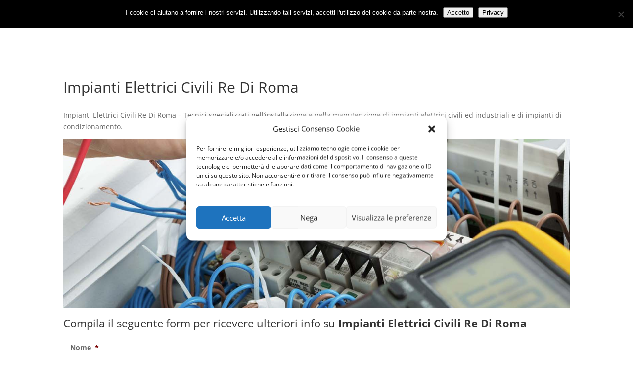

--- FILE ---
content_type: text/html; charset=utf-8
request_url: https://www.google.com/recaptcha/api2/anchor?ar=1&k=6LcfacYUAAAAAKXX2F459OxWP2_ur9jjbatjWi4I&co=aHR0cHM6Ly93d3cuaW1waWFudGllbGV0dHJpY2ktcm9tYS5pdDo0NDM.&hl=it&v=9TiwnJFHeuIw_s0wSd3fiKfN&theme=light&size=normal&anchor-ms=20000&execute-ms=30000&cb=ywsqgmb6c7bv
body_size: 49156
content:
<!DOCTYPE HTML><html dir="ltr" lang="it"><head><meta http-equiv="Content-Type" content="text/html; charset=UTF-8">
<meta http-equiv="X-UA-Compatible" content="IE=edge">
<title>reCAPTCHA</title>
<style type="text/css">
/* cyrillic-ext */
@font-face {
  font-family: 'Roboto';
  font-style: normal;
  font-weight: 400;
  font-stretch: 100%;
  src: url(//fonts.gstatic.com/s/roboto/v48/KFO7CnqEu92Fr1ME7kSn66aGLdTylUAMa3GUBHMdazTgWw.woff2) format('woff2');
  unicode-range: U+0460-052F, U+1C80-1C8A, U+20B4, U+2DE0-2DFF, U+A640-A69F, U+FE2E-FE2F;
}
/* cyrillic */
@font-face {
  font-family: 'Roboto';
  font-style: normal;
  font-weight: 400;
  font-stretch: 100%;
  src: url(//fonts.gstatic.com/s/roboto/v48/KFO7CnqEu92Fr1ME7kSn66aGLdTylUAMa3iUBHMdazTgWw.woff2) format('woff2');
  unicode-range: U+0301, U+0400-045F, U+0490-0491, U+04B0-04B1, U+2116;
}
/* greek-ext */
@font-face {
  font-family: 'Roboto';
  font-style: normal;
  font-weight: 400;
  font-stretch: 100%;
  src: url(//fonts.gstatic.com/s/roboto/v48/KFO7CnqEu92Fr1ME7kSn66aGLdTylUAMa3CUBHMdazTgWw.woff2) format('woff2');
  unicode-range: U+1F00-1FFF;
}
/* greek */
@font-face {
  font-family: 'Roboto';
  font-style: normal;
  font-weight: 400;
  font-stretch: 100%;
  src: url(//fonts.gstatic.com/s/roboto/v48/KFO7CnqEu92Fr1ME7kSn66aGLdTylUAMa3-UBHMdazTgWw.woff2) format('woff2');
  unicode-range: U+0370-0377, U+037A-037F, U+0384-038A, U+038C, U+038E-03A1, U+03A3-03FF;
}
/* math */
@font-face {
  font-family: 'Roboto';
  font-style: normal;
  font-weight: 400;
  font-stretch: 100%;
  src: url(//fonts.gstatic.com/s/roboto/v48/KFO7CnqEu92Fr1ME7kSn66aGLdTylUAMawCUBHMdazTgWw.woff2) format('woff2');
  unicode-range: U+0302-0303, U+0305, U+0307-0308, U+0310, U+0312, U+0315, U+031A, U+0326-0327, U+032C, U+032F-0330, U+0332-0333, U+0338, U+033A, U+0346, U+034D, U+0391-03A1, U+03A3-03A9, U+03B1-03C9, U+03D1, U+03D5-03D6, U+03F0-03F1, U+03F4-03F5, U+2016-2017, U+2034-2038, U+203C, U+2040, U+2043, U+2047, U+2050, U+2057, U+205F, U+2070-2071, U+2074-208E, U+2090-209C, U+20D0-20DC, U+20E1, U+20E5-20EF, U+2100-2112, U+2114-2115, U+2117-2121, U+2123-214F, U+2190, U+2192, U+2194-21AE, U+21B0-21E5, U+21F1-21F2, U+21F4-2211, U+2213-2214, U+2216-22FF, U+2308-230B, U+2310, U+2319, U+231C-2321, U+2336-237A, U+237C, U+2395, U+239B-23B7, U+23D0, U+23DC-23E1, U+2474-2475, U+25AF, U+25B3, U+25B7, U+25BD, U+25C1, U+25CA, U+25CC, U+25FB, U+266D-266F, U+27C0-27FF, U+2900-2AFF, U+2B0E-2B11, U+2B30-2B4C, U+2BFE, U+3030, U+FF5B, U+FF5D, U+1D400-1D7FF, U+1EE00-1EEFF;
}
/* symbols */
@font-face {
  font-family: 'Roboto';
  font-style: normal;
  font-weight: 400;
  font-stretch: 100%;
  src: url(//fonts.gstatic.com/s/roboto/v48/KFO7CnqEu92Fr1ME7kSn66aGLdTylUAMaxKUBHMdazTgWw.woff2) format('woff2');
  unicode-range: U+0001-000C, U+000E-001F, U+007F-009F, U+20DD-20E0, U+20E2-20E4, U+2150-218F, U+2190, U+2192, U+2194-2199, U+21AF, U+21E6-21F0, U+21F3, U+2218-2219, U+2299, U+22C4-22C6, U+2300-243F, U+2440-244A, U+2460-24FF, U+25A0-27BF, U+2800-28FF, U+2921-2922, U+2981, U+29BF, U+29EB, U+2B00-2BFF, U+4DC0-4DFF, U+FFF9-FFFB, U+10140-1018E, U+10190-1019C, U+101A0, U+101D0-101FD, U+102E0-102FB, U+10E60-10E7E, U+1D2C0-1D2D3, U+1D2E0-1D37F, U+1F000-1F0FF, U+1F100-1F1AD, U+1F1E6-1F1FF, U+1F30D-1F30F, U+1F315, U+1F31C, U+1F31E, U+1F320-1F32C, U+1F336, U+1F378, U+1F37D, U+1F382, U+1F393-1F39F, U+1F3A7-1F3A8, U+1F3AC-1F3AF, U+1F3C2, U+1F3C4-1F3C6, U+1F3CA-1F3CE, U+1F3D4-1F3E0, U+1F3ED, U+1F3F1-1F3F3, U+1F3F5-1F3F7, U+1F408, U+1F415, U+1F41F, U+1F426, U+1F43F, U+1F441-1F442, U+1F444, U+1F446-1F449, U+1F44C-1F44E, U+1F453, U+1F46A, U+1F47D, U+1F4A3, U+1F4B0, U+1F4B3, U+1F4B9, U+1F4BB, U+1F4BF, U+1F4C8-1F4CB, U+1F4D6, U+1F4DA, U+1F4DF, U+1F4E3-1F4E6, U+1F4EA-1F4ED, U+1F4F7, U+1F4F9-1F4FB, U+1F4FD-1F4FE, U+1F503, U+1F507-1F50B, U+1F50D, U+1F512-1F513, U+1F53E-1F54A, U+1F54F-1F5FA, U+1F610, U+1F650-1F67F, U+1F687, U+1F68D, U+1F691, U+1F694, U+1F698, U+1F6AD, U+1F6B2, U+1F6B9-1F6BA, U+1F6BC, U+1F6C6-1F6CF, U+1F6D3-1F6D7, U+1F6E0-1F6EA, U+1F6F0-1F6F3, U+1F6F7-1F6FC, U+1F700-1F7FF, U+1F800-1F80B, U+1F810-1F847, U+1F850-1F859, U+1F860-1F887, U+1F890-1F8AD, U+1F8B0-1F8BB, U+1F8C0-1F8C1, U+1F900-1F90B, U+1F93B, U+1F946, U+1F984, U+1F996, U+1F9E9, U+1FA00-1FA6F, U+1FA70-1FA7C, U+1FA80-1FA89, U+1FA8F-1FAC6, U+1FACE-1FADC, U+1FADF-1FAE9, U+1FAF0-1FAF8, U+1FB00-1FBFF;
}
/* vietnamese */
@font-face {
  font-family: 'Roboto';
  font-style: normal;
  font-weight: 400;
  font-stretch: 100%;
  src: url(//fonts.gstatic.com/s/roboto/v48/KFO7CnqEu92Fr1ME7kSn66aGLdTylUAMa3OUBHMdazTgWw.woff2) format('woff2');
  unicode-range: U+0102-0103, U+0110-0111, U+0128-0129, U+0168-0169, U+01A0-01A1, U+01AF-01B0, U+0300-0301, U+0303-0304, U+0308-0309, U+0323, U+0329, U+1EA0-1EF9, U+20AB;
}
/* latin-ext */
@font-face {
  font-family: 'Roboto';
  font-style: normal;
  font-weight: 400;
  font-stretch: 100%;
  src: url(//fonts.gstatic.com/s/roboto/v48/KFO7CnqEu92Fr1ME7kSn66aGLdTylUAMa3KUBHMdazTgWw.woff2) format('woff2');
  unicode-range: U+0100-02BA, U+02BD-02C5, U+02C7-02CC, U+02CE-02D7, U+02DD-02FF, U+0304, U+0308, U+0329, U+1D00-1DBF, U+1E00-1E9F, U+1EF2-1EFF, U+2020, U+20A0-20AB, U+20AD-20C0, U+2113, U+2C60-2C7F, U+A720-A7FF;
}
/* latin */
@font-face {
  font-family: 'Roboto';
  font-style: normal;
  font-weight: 400;
  font-stretch: 100%;
  src: url(//fonts.gstatic.com/s/roboto/v48/KFO7CnqEu92Fr1ME7kSn66aGLdTylUAMa3yUBHMdazQ.woff2) format('woff2');
  unicode-range: U+0000-00FF, U+0131, U+0152-0153, U+02BB-02BC, U+02C6, U+02DA, U+02DC, U+0304, U+0308, U+0329, U+2000-206F, U+20AC, U+2122, U+2191, U+2193, U+2212, U+2215, U+FEFF, U+FFFD;
}
/* cyrillic-ext */
@font-face {
  font-family: 'Roboto';
  font-style: normal;
  font-weight: 500;
  font-stretch: 100%;
  src: url(//fonts.gstatic.com/s/roboto/v48/KFO7CnqEu92Fr1ME7kSn66aGLdTylUAMa3GUBHMdazTgWw.woff2) format('woff2');
  unicode-range: U+0460-052F, U+1C80-1C8A, U+20B4, U+2DE0-2DFF, U+A640-A69F, U+FE2E-FE2F;
}
/* cyrillic */
@font-face {
  font-family: 'Roboto';
  font-style: normal;
  font-weight: 500;
  font-stretch: 100%;
  src: url(//fonts.gstatic.com/s/roboto/v48/KFO7CnqEu92Fr1ME7kSn66aGLdTylUAMa3iUBHMdazTgWw.woff2) format('woff2');
  unicode-range: U+0301, U+0400-045F, U+0490-0491, U+04B0-04B1, U+2116;
}
/* greek-ext */
@font-face {
  font-family: 'Roboto';
  font-style: normal;
  font-weight: 500;
  font-stretch: 100%;
  src: url(//fonts.gstatic.com/s/roboto/v48/KFO7CnqEu92Fr1ME7kSn66aGLdTylUAMa3CUBHMdazTgWw.woff2) format('woff2');
  unicode-range: U+1F00-1FFF;
}
/* greek */
@font-face {
  font-family: 'Roboto';
  font-style: normal;
  font-weight: 500;
  font-stretch: 100%;
  src: url(//fonts.gstatic.com/s/roboto/v48/KFO7CnqEu92Fr1ME7kSn66aGLdTylUAMa3-UBHMdazTgWw.woff2) format('woff2');
  unicode-range: U+0370-0377, U+037A-037F, U+0384-038A, U+038C, U+038E-03A1, U+03A3-03FF;
}
/* math */
@font-face {
  font-family: 'Roboto';
  font-style: normal;
  font-weight: 500;
  font-stretch: 100%;
  src: url(//fonts.gstatic.com/s/roboto/v48/KFO7CnqEu92Fr1ME7kSn66aGLdTylUAMawCUBHMdazTgWw.woff2) format('woff2');
  unicode-range: U+0302-0303, U+0305, U+0307-0308, U+0310, U+0312, U+0315, U+031A, U+0326-0327, U+032C, U+032F-0330, U+0332-0333, U+0338, U+033A, U+0346, U+034D, U+0391-03A1, U+03A3-03A9, U+03B1-03C9, U+03D1, U+03D5-03D6, U+03F0-03F1, U+03F4-03F5, U+2016-2017, U+2034-2038, U+203C, U+2040, U+2043, U+2047, U+2050, U+2057, U+205F, U+2070-2071, U+2074-208E, U+2090-209C, U+20D0-20DC, U+20E1, U+20E5-20EF, U+2100-2112, U+2114-2115, U+2117-2121, U+2123-214F, U+2190, U+2192, U+2194-21AE, U+21B0-21E5, U+21F1-21F2, U+21F4-2211, U+2213-2214, U+2216-22FF, U+2308-230B, U+2310, U+2319, U+231C-2321, U+2336-237A, U+237C, U+2395, U+239B-23B7, U+23D0, U+23DC-23E1, U+2474-2475, U+25AF, U+25B3, U+25B7, U+25BD, U+25C1, U+25CA, U+25CC, U+25FB, U+266D-266F, U+27C0-27FF, U+2900-2AFF, U+2B0E-2B11, U+2B30-2B4C, U+2BFE, U+3030, U+FF5B, U+FF5D, U+1D400-1D7FF, U+1EE00-1EEFF;
}
/* symbols */
@font-face {
  font-family: 'Roboto';
  font-style: normal;
  font-weight: 500;
  font-stretch: 100%;
  src: url(//fonts.gstatic.com/s/roboto/v48/KFO7CnqEu92Fr1ME7kSn66aGLdTylUAMaxKUBHMdazTgWw.woff2) format('woff2');
  unicode-range: U+0001-000C, U+000E-001F, U+007F-009F, U+20DD-20E0, U+20E2-20E4, U+2150-218F, U+2190, U+2192, U+2194-2199, U+21AF, U+21E6-21F0, U+21F3, U+2218-2219, U+2299, U+22C4-22C6, U+2300-243F, U+2440-244A, U+2460-24FF, U+25A0-27BF, U+2800-28FF, U+2921-2922, U+2981, U+29BF, U+29EB, U+2B00-2BFF, U+4DC0-4DFF, U+FFF9-FFFB, U+10140-1018E, U+10190-1019C, U+101A0, U+101D0-101FD, U+102E0-102FB, U+10E60-10E7E, U+1D2C0-1D2D3, U+1D2E0-1D37F, U+1F000-1F0FF, U+1F100-1F1AD, U+1F1E6-1F1FF, U+1F30D-1F30F, U+1F315, U+1F31C, U+1F31E, U+1F320-1F32C, U+1F336, U+1F378, U+1F37D, U+1F382, U+1F393-1F39F, U+1F3A7-1F3A8, U+1F3AC-1F3AF, U+1F3C2, U+1F3C4-1F3C6, U+1F3CA-1F3CE, U+1F3D4-1F3E0, U+1F3ED, U+1F3F1-1F3F3, U+1F3F5-1F3F7, U+1F408, U+1F415, U+1F41F, U+1F426, U+1F43F, U+1F441-1F442, U+1F444, U+1F446-1F449, U+1F44C-1F44E, U+1F453, U+1F46A, U+1F47D, U+1F4A3, U+1F4B0, U+1F4B3, U+1F4B9, U+1F4BB, U+1F4BF, U+1F4C8-1F4CB, U+1F4D6, U+1F4DA, U+1F4DF, U+1F4E3-1F4E6, U+1F4EA-1F4ED, U+1F4F7, U+1F4F9-1F4FB, U+1F4FD-1F4FE, U+1F503, U+1F507-1F50B, U+1F50D, U+1F512-1F513, U+1F53E-1F54A, U+1F54F-1F5FA, U+1F610, U+1F650-1F67F, U+1F687, U+1F68D, U+1F691, U+1F694, U+1F698, U+1F6AD, U+1F6B2, U+1F6B9-1F6BA, U+1F6BC, U+1F6C6-1F6CF, U+1F6D3-1F6D7, U+1F6E0-1F6EA, U+1F6F0-1F6F3, U+1F6F7-1F6FC, U+1F700-1F7FF, U+1F800-1F80B, U+1F810-1F847, U+1F850-1F859, U+1F860-1F887, U+1F890-1F8AD, U+1F8B0-1F8BB, U+1F8C0-1F8C1, U+1F900-1F90B, U+1F93B, U+1F946, U+1F984, U+1F996, U+1F9E9, U+1FA00-1FA6F, U+1FA70-1FA7C, U+1FA80-1FA89, U+1FA8F-1FAC6, U+1FACE-1FADC, U+1FADF-1FAE9, U+1FAF0-1FAF8, U+1FB00-1FBFF;
}
/* vietnamese */
@font-face {
  font-family: 'Roboto';
  font-style: normal;
  font-weight: 500;
  font-stretch: 100%;
  src: url(//fonts.gstatic.com/s/roboto/v48/KFO7CnqEu92Fr1ME7kSn66aGLdTylUAMa3OUBHMdazTgWw.woff2) format('woff2');
  unicode-range: U+0102-0103, U+0110-0111, U+0128-0129, U+0168-0169, U+01A0-01A1, U+01AF-01B0, U+0300-0301, U+0303-0304, U+0308-0309, U+0323, U+0329, U+1EA0-1EF9, U+20AB;
}
/* latin-ext */
@font-face {
  font-family: 'Roboto';
  font-style: normal;
  font-weight: 500;
  font-stretch: 100%;
  src: url(//fonts.gstatic.com/s/roboto/v48/KFO7CnqEu92Fr1ME7kSn66aGLdTylUAMa3KUBHMdazTgWw.woff2) format('woff2');
  unicode-range: U+0100-02BA, U+02BD-02C5, U+02C7-02CC, U+02CE-02D7, U+02DD-02FF, U+0304, U+0308, U+0329, U+1D00-1DBF, U+1E00-1E9F, U+1EF2-1EFF, U+2020, U+20A0-20AB, U+20AD-20C0, U+2113, U+2C60-2C7F, U+A720-A7FF;
}
/* latin */
@font-face {
  font-family: 'Roboto';
  font-style: normal;
  font-weight: 500;
  font-stretch: 100%;
  src: url(//fonts.gstatic.com/s/roboto/v48/KFO7CnqEu92Fr1ME7kSn66aGLdTylUAMa3yUBHMdazQ.woff2) format('woff2');
  unicode-range: U+0000-00FF, U+0131, U+0152-0153, U+02BB-02BC, U+02C6, U+02DA, U+02DC, U+0304, U+0308, U+0329, U+2000-206F, U+20AC, U+2122, U+2191, U+2193, U+2212, U+2215, U+FEFF, U+FFFD;
}
/* cyrillic-ext */
@font-face {
  font-family: 'Roboto';
  font-style: normal;
  font-weight: 900;
  font-stretch: 100%;
  src: url(//fonts.gstatic.com/s/roboto/v48/KFO7CnqEu92Fr1ME7kSn66aGLdTylUAMa3GUBHMdazTgWw.woff2) format('woff2');
  unicode-range: U+0460-052F, U+1C80-1C8A, U+20B4, U+2DE0-2DFF, U+A640-A69F, U+FE2E-FE2F;
}
/* cyrillic */
@font-face {
  font-family: 'Roboto';
  font-style: normal;
  font-weight: 900;
  font-stretch: 100%;
  src: url(//fonts.gstatic.com/s/roboto/v48/KFO7CnqEu92Fr1ME7kSn66aGLdTylUAMa3iUBHMdazTgWw.woff2) format('woff2');
  unicode-range: U+0301, U+0400-045F, U+0490-0491, U+04B0-04B1, U+2116;
}
/* greek-ext */
@font-face {
  font-family: 'Roboto';
  font-style: normal;
  font-weight: 900;
  font-stretch: 100%;
  src: url(//fonts.gstatic.com/s/roboto/v48/KFO7CnqEu92Fr1ME7kSn66aGLdTylUAMa3CUBHMdazTgWw.woff2) format('woff2');
  unicode-range: U+1F00-1FFF;
}
/* greek */
@font-face {
  font-family: 'Roboto';
  font-style: normal;
  font-weight: 900;
  font-stretch: 100%;
  src: url(//fonts.gstatic.com/s/roboto/v48/KFO7CnqEu92Fr1ME7kSn66aGLdTylUAMa3-UBHMdazTgWw.woff2) format('woff2');
  unicode-range: U+0370-0377, U+037A-037F, U+0384-038A, U+038C, U+038E-03A1, U+03A3-03FF;
}
/* math */
@font-face {
  font-family: 'Roboto';
  font-style: normal;
  font-weight: 900;
  font-stretch: 100%;
  src: url(//fonts.gstatic.com/s/roboto/v48/KFO7CnqEu92Fr1ME7kSn66aGLdTylUAMawCUBHMdazTgWw.woff2) format('woff2');
  unicode-range: U+0302-0303, U+0305, U+0307-0308, U+0310, U+0312, U+0315, U+031A, U+0326-0327, U+032C, U+032F-0330, U+0332-0333, U+0338, U+033A, U+0346, U+034D, U+0391-03A1, U+03A3-03A9, U+03B1-03C9, U+03D1, U+03D5-03D6, U+03F0-03F1, U+03F4-03F5, U+2016-2017, U+2034-2038, U+203C, U+2040, U+2043, U+2047, U+2050, U+2057, U+205F, U+2070-2071, U+2074-208E, U+2090-209C, U+20D0-20DC, U+20E1, U+20E5-20EF, U+2100-2112, U+2114-2115, U+2117-2121, U+2123-214F, U+2190, U+2192, U+2194-21AE, U+21B0-21E5, U+21F1-21F2, U+21F4-2211, U+2213-2214, U+2216-22FF, U+2308-230B, U+2310, U+2319, U+231C-2321, U+2336-237A, U+237C, U+2395, U+239B-23B7, U+23D0, U+23DC-23E1, U+2474-2475, U+25AF, U+25B3, U+25B7, U+25BD, U+25C1, U+25CA, U+25CC, U+25FB, U+266D-266F, U+27C0-27FF, U+2900-2AFF, U+2B0E-2B11, U+2B30-2B4C, U+2BFE, U+3030, U+FF5B, U+FF5D, U+1D400-1D7FF, U+1EE00-1EEFF;
}
/* symbols */
@font-face {
  font-family: 'Roboto';
  font-style: normal;
  font-weight: 900;
  font-stretch: 100%;
  src: url(//fonts.gstatic.com/s/roboto/v48/KFO7CnqEu92Fr1ME7kSn66aGLdTylUAMaxKUBHMdazTgWw.woff2) format('woff2');
  unicode-range: U+0001-000C, U+000E-001F, U+007F-009F, U+20DD-20E0, U+20E2-20E4, U+2150-218F, U+2190, U+2192, U+2194-2199, U+21AF, U+21E6-21F0, U+21F3, U+2218-2219, U+2299, U+22C4-22C6, U+2300-243F, U+2440-244A, U+2460-24FF, U+25A0-27BF, U+2800-28FF, U+2921-2922, U+2981, U+29BF, U+29EB, U+2B00-2BFF, U+4DC0-4DFF, U+FFF9-FFFB, U+10140-1018E, U+10190-1019C, U+101A0, U+101D0-101FD, U+102E0-102FB, U+10E60-10E7E, U+1D2C0-1D2D3, U+1D2E0-1D37F, U+1F000-1F0FF, U+1F100-1F1AD, U+1F1E6-1F1FF, U+1F30D-1F30F, U+1F315, U+1F31C, U+1F31E, U+1F320-1F32C, U+1F336, U+1F378, U+1F37D, U+1F382, U+1F393-1F39F, U+1F3A7-1F3A8, U+1F3AC-1F3AF, U+1F3C2, U+1F3C4-1F3C6, U+1F3CA-1F3CE, U+1F3D4-1F3E0, U+1F3ED, U+1F3F1-1F3F3, U+1F3F5-1F3F7, U+1F408, U+1F415, U+1F41F, U+1F426, U+1F43F, U+1F441-1F442, U+1F444, U+1F446-1F449, U+1F44C-1F44E, U+1F453, U+1F46A, U+1F47D, U+1F4A3, U+1F4B0, U+1F4B3, U+1F4B9, U+1F4BB, U+1F4BF, U+1F4C8-1F4CB, U+1F4D6, U+1F4DA, U+1F4DF, U+1F4E3-1F4E6, U+1F4EA-1F4ED, U+1F4F7, U+1F4F9-1F4FB, U+1F4FD-1F4FE, U+1F503, U+1F507-1F50B, U+1F50D, U+1F512-1F513, U+1F53E-1F54A, U+1F54F-1F5FA, U+1F610, U+1F650-1F67F, U+1F687, U+1F68D, U+1F691, U+1F694, U+1F698, U+1F6AD, U+1F6B2, U+1F6B9-1F6BA, U+1F6BC, U+1F6C6-1F6CF, U+1F6D3-1F6D7, U+1F6E0-1F6EA, U+1F6F0-1F6F3, U+1F6F7-1F6FC, U+1F700-1F7FF, U+1F800-1F80B, U+1F810-1F847, U+1F850-1F859, U+1F860-1F887, U+1F890-1F8AD, U+1F8B0-1F8BB, U+1F8C0-1F8C1, U+1F900-1F90B, U+1F93B, U+1F946, U+1F984, U+1F996, U+1F9E9, U+1FA00-1FA6F, U+1FA70-1FA7C, U+1FA80-1FA89, U+1FA8F-1FAC6, U+1FACE-1FADC, U+1FADF-1FAE9, U+1FAF0-1FAF8, U+1FB00-1FBFF;
}
/* vietnamese */
@font-face {
  font-family: 'Roboto';
  font-style: normal;
  font-weight: 900;
  font-stretch: 100%;
  src: url(//fonts.gstatic.com/s/roboto/v48/KFO7CnqEu92Fr1ME7kSn66aGLdTylUAMa3OUBHMdazTgWw.woff2) format('woff2');
  unicode-range: U+0102-0103, U+0110-0111, U+0128-0129, U+0168-0169, U+01A0-01A1, U+01AF-01B0, U+0300-0301, U+0303-0304, U+0308-0309, U+0323, U+0329, U+1EA0-1EF9, U+20AB;
}
/* latin-ext */
@font-face {
  font-family: 'Roboto';
  font-style: normal;
  font-weight: 900;
  font-stretch: 100%;
  src: url(//fonts.gstatic.com/s/roboto/v48/KFO7CnqEu92Fr1ME7kSn66aGLdTylUAMa3KUBHMdazTgWw.woff2) format('woff2');
  unicode-range: U+0100-02BA, U+02BD-02C5, U+02C7-02CC, U+02CE-02D7, U+02DD-02FF, U+0304, U+0308, U+0329, U+1D00-1DBF, U+1E00-1E9F, U+1EF2-1EFF, U+2020, U+20A0-20AB, U+20AD-20C0, U+2113, U+2C60-2C7F, U+A720-A7FF;
}
/* latin */
@font-face {
  font-family: 'Roboto';
  font-style: normal;
  font-weight: 900;
  font-stretch: 100%;
  src: url(//fonts.gstatic.com/s/roboto/v48/KFO7CnqEu92Fr1ME7kSn66aGLdTylUAMa3yUBHMdazQ.woff2) format('woff2');
  unicode-range: U+0000-00FF, U+0131, U+0152-0153, U+02BB-02BC, U+02C6, U+02DA, U+02DC, U+0304, U+0308, U+0329, U+2000-206F, U+20AC, U+2122, U+2191, U+2193, U+2212, U+2215, U+FEFF, U+FFFD;
}

</style>
<link rel="stylesheet" type="text/css" href="https://www.gstatic.com/recaptcha/releases/9TiwnJFHeuIw_s0wSd3fiKfN/styles__ltr.css">
<script nonce="OFR32CoVGDEm0FyTZr9YLQ" type="text/javascript">window['__recaptcha_api'] = 'https://www.google.com/recaptcha/api2/';</script>
<script type="text/javascript" src="https://www.gstatic.com/recaptcha/releases/9TiwnJFHeuIw_s0wSd3fiKfN/recaptcha__it.js" nonce="OFR32CoVGDEm0FyTZr9YLQ">
      
    </script></head>
<body><div id="rc-anchor-alert" class="rc-anchor-alert"></div>
<input type="hidden" id="recaptcha-token" value="[base64]">
<script type="text/javascript" nonce="OFR32CoVGDEm0FyTZr9YLQ">
      recaptcha.anchor.Main.init("[\x22ainput\x22,[\x22bgdata\x22,\x22\x22,\[base64]/[base64]/[base64]/KE4oMTI0LHYsdi5HKSxMWihsLHYpKTpOKDEyNCx2LGwpLFYpLHYpLFQpKSxGKDE3MSx2KX0scjc9ZnVuY3Rpb24obCl7cmV0dXJuIGx9LEM9ZnVuY3Rpb24obCxWLHYpe04odixsLFYpLFZbYWtdPTI3OTZ9LG49ZnVuY3Rpb24obCxWKXtWLlg9KChWLlg/[base64]/[base64]/[base64]/[base64]/[base64]/[base64]/[base64]/[base64]/[base64]/[base64]/[base64]\\u003d\x22,\[base64]\\u003d\x22,\x22w4zCisOgbMOlHQPDr2xwwo/CssKZc2RWw6bCsnYHw7DCkkbDp8KdwroJKcKEwqBYT8OjLAnDowNewoVAw7M/wrHCgjjDgsKtKGTDryrDiSPDsjfCjHlgwqI1ZlbCv2zCm0QRJsKvw7nDqMKPMznDukRBw4DDicOpwo52LXzDh8KQWsKABcO8wrNrESrCqcKjXw7DusKlCm9fQsOJw6HCmhvCqcKNw43ClALCngQOw5/[base64]/CkA9rw7bCt8O9LcKhw5/CucOZw5YQVDkNOMOLQsOaAhMDwrUyE8OkwqXDoQ86DRPCh8KowotrKsK0RU3DtcKaMXxqwrxOw5bDkETCt1dQBi3CicK+JcKLwrEYZDVuBQ4rW8K0w6ldOMOFPcK0fyJKw5TDhcKbwqYhGnrCvi3CscK1OA5/XsK+HAvCn3XCl11oQRknw67Cp8KCwq3Cg3PDgsORwpImLMK/w73Cmk3CsMKPYcKlw6sGFsKXwpvDo17DmgzCisK8wpbCuwXDosKSQ8O4w6fCrlUoFsKUwrF/YsO/[base64]/[base64]/CvT/CiMO+wr3CjcKlw43Ck1XChMOnwqDDqMOnwoPCt8ODNcKiJWsPHSDCjsO3w63CojlkcRJ5MsOpBD8RwprDtBnDsMO3wqfDjMONw5TDvjjDoyouw57CpTDCmWAJw4HCmcKhU8K/woHDssOCw6kLwq5Yw7nCjGIKw6FYw6x7UMKqwpnDgcOJMsKVwrrCpQTCmsKJwr7CoMKUXlnCrcONw58Ew4Jmw54bw4I9w5HCtk3CucKuw4DDm8KDw6/Dp8OZw4tHw7rDkAPDukACwrPDhA/CmMOoKT1bdCXDlkfChF5VHVdpwpPCgsKtwo3DmMKdDsOgKiAKw7Raw5Fmw4zDn8K+woVrN8O1RVQ6BMOVw5Qdw4g8biF+w5kKVsKPw7UtwpLCvsKAw4gzwqrDgsOpfsO8MMKGdMKQw4zDsMOJwogLXyQ1XXQ1OcK2w6LCpsKLwqTCqMOJw6V2wq1IOUk7Xx/CvgJJw6MCE8ORwq/ChXrDo8OEdRHCo8KCwp3CssOTBsO/w6vDicOfwq3CgnLCokoNwqvCrMO7woA7w48Yw5PCusKDwqRrAsKLGsOOa8KGw5HDj3cMblECw4nCp2oPwqXDtsOHw7BUBMONwoR4w6fCnMKawqARwr4pPilcKMKOw7YRwo9kaknDv8KsCyAaw5Q4BVLCpcOxw5h9IMKHworDh10PwqVaw5/[base64]/dsKkw6RZW8OBw4/[base64]/[base64]/w6d7UsKVwp3DpcOhFsOvbsKdwozCvlUMw5lpw5fDgMKvJsOLFk/CvMO3wrpnw4jDt8Ocw7LDq343w5PDmsOSw50BwpDCtGhqwpBACcOlwrTDrcKwHSTDl8OFwqFMX8O5U8OtwrnDrk7DvAobwqPDqVRDw513McKGwoknOcKbQMO+KXRFw79uZMOtXMKFJMKjRcK1QMOVejFFwqVcwrrCqMOiwpPCr8OpKcO9VcKDYMKWwp/DhysPP8OAFMK5P8KewqcJw7DDhlnCiwFNwrVKQ0nDtUZgUnzCvcKkw5EjwrQmJ8OJS8KFw6HCgMKSNkDCt8OueMOeAzISB8KUYiJwRMOFwrMowobDty7DqEDDuQE3blkSXcOSwpjDg8KMP3/DusKjF8OhO8OHwqPDoS4hTAR+wpHCmMOUwp8YwrfDiULCvVXDn3U5w7PCs0vDnUfDmE81wpYkfmkDw7PDqgvDvsOrw5DCkHbDjsKQBsO1AMKUw7IdO08yw75xwpgXZzLCo1vCo1/DrDHCmGrCgsKmMMOYw7kDwrzDsB3Dr8KSwrNTwo/[base64]/w7TCt3BRwrM9WTJYAcKSDGrDgwV8X3LDssKRwoPDlsKMdjnDksKEw5ERJcKXw5LDvcO/w7nChcKcWMOXwolcw4E5wpvCssO1wqbDgMOPw7DDssKOwrTDgkMkFEHDk8OwQsK+FFNCwqRHwpXCl8K8w63Dj2jCvMKewrLDlx8RIEwPdUnCv0PDhsO1w4J7w5c+I8KSwofCu8Omw4s+w51zw4AGwoImwqF6KcK6H8KvCcO3DsKvw5U/T8OqVMOpw77CknfCisKKFk7Cp8Kzw5JJwrQ6AxNqUjXDpGhDwo/CicOdemUDwqLCsgbCqSozWMKrUVBuODoBacKhdVJXG8OVM8OGAELDh8KPYkPDkMO1wrYXYkfCl8Kswq3DlQvDuD7DsVh0wqTDvsKyEcOsYcKOR0TDpMOfaMOzwonCvzrDum1IwrDDrcKiw6/[base64]/C8KRcMKBS8O8woTCvcO4w64FPsKhwqh5BRfDiCoVYGbCoABLfcOcRMOiIXMmw5hAwpDDn8OeWsOUw5XDksOTQcOwcMOueMKKwrbDk07DsRgEXTwjwonCgcOrK8K4wo/[base64]/Du8KMc8K9LiV5NE0kwpcHw7lxw4BywqrCukXCosKWw4MvwrlhI8OYNQbDrTRSwrLCp8OBwp3Ckg3CrFUHe8KBfcKMPcOaZ8KFXmrCjhIjOjY+Yl/[base64]/CpiRTwqdKDcKPdMKCwpPCiVcqXD/DkULCpXExw4EKw6TDkAtCaUN1aMKLwpBow519wqA8wqTDuzPCmSfCrsKswo3DjjUwbsKYwrHDkBAgbcOHw4fDkMKUw7nDhjrCtWpSCMK4O8KXGcOWw4LCisK9Ug9Qw77DkcOpfGNwa8KbLgPCm0owwplCZ1lHXMOPUh7DlmXCj8K1LcOHXlXCk3Y9esOtXMKtwo/Cg3JoIsOXwpDCscKMw4HDvAN/w4d4DsO2w5EgPmfDoTlTA2FNw6dRwowHacKJLTFaMMK/[base64]/CpnbCo8OpCTQIw5LCtcONwoPCuBNYw6xrwpXDsjzCiDs2wqvCicOvLMK+HsKFw5RwCcKdwp85wr3CosOsTjAZZ8OaDcK9w6XDo1cUw7luwrzCnVXDomg2X8Khw7RiwooCLgXDicKkQxnCplBLO8KzMCXDjETCmUPDigV0MsOfNsKHw7XCpcKSw6LDn8KgAsKrwrTCjV/DuzvDizdVwoxmw5JBwrVvBcKow7DDiMKeGcK5w7jCnybDq8O1dsO7wrHDv8OAw5rCv8OHw4Zcwop3w709WHfDgFfDm1Yte8KXU8KaQ8KYw6nDhi46w7NxTirClD5aw5lGPg/DhsKGwobCucKfwpbDhFNCw6PCucOqBsOMw5pZw6o0LsOnw5Z2ZcKuwozDvnjCkMKVw5/ClC41PsKZwqtOImvDlcKQCRzDj8OsH0Z9XnnDk1vCsxdsw7oaKsKMWcKFwqTCpMKsXxbDosOLwpbCm8KlwoJwwqIHQsKUw4nCg8KNw7DChVHDpsKMeCBXdS7DvsOZwrp/IhQ6w7rDih5dGsK1wqkOHcKsfGjDojfCgWXCgRI8OW3DksOWwrYXH8KmEy3DvMK7E3ZYwo/DuMKCwrTDgWLDhFRJw4ErKMKYFsOVCRMLwp7DqSnDn8OYDkjDt2kdwqfDk8O9wqwEF8K/R1jCs8OpT2bCtDRsRcOee8KtwoTDg8OAPcOfDcKWFHZ0w6HDicOLwr3DpMKZDCjDvMKkw5F/IcKZw5rDlsKow4Z0NBbDiMK+FRMjfVDDhcKFw7bCpMKyXG4AdcOzN8OgwrEmwrM/UHHDq8OtwpEvwpDCqTrDkW/DmMOSf8K0ZjUHLMOmw5hlwrzDlh/DhcOLQcKAQjHDksO/ZcKQw7F7fh5BURhoHcKQTF7CsMKUWMKswr7CqcK3TMO/w5BcwqTCuMK5w4ohwo0DB8OQOQR3w418R8Ktw4IJwp4dwpTDpMKEwrHCvAHClMK+ZcKYNFFVf0JVZsOFXMO/[base64]/DjlLCvHdYwrc/XMKoT8OuwqNGflUDasOzwr5ZJsK9KDjCni/[base64]/TBbDhRDDvEd8wpvCljF0wrPDusOpcsKPXMOvanrDr1TCpsK+D8KRwoMsw4/DrcKZw5XDjhkdR8O8UXPDnHzCswbDmWHCu1V6wq8dIcOuw4rDh8Kww7lDZnXDpFsdFQXDuMOkfMOEYypBw5cMZMOnd8OUwpvCkcOoKwrDj8K7woHDuwFJwoTCjMOCOMOpVsONPj/DsMO9ccO9UAobw5YLwrbCm8OIKMOAJ8OgwrjCoDzCnE4Kw6LDvCnDkjt4wrbCpg8Cw5p2XG8/w6cEw6t7K23DvS/CnMKNw63Do2XCmsOgE8ONGVBNScKMM8O0wr7DqHDCp8OIPMKkHWDCncO/wq3CtMK1ADnCksOgPMK9wrpewqTDlcOawpvCicOqZxjCpGXCv8KGw7M3wobCncOrHGkMAl1KwrbCv24eLiLCqARzwonDgcKmw7MXJ8O4w612wp5VwrEjawPDk8Kiwo5xX8KzwqEUHsKCwqJpwrjCoAJAZsKfwr/CuMKOw5VAwqHCu0fDm3ccVz04X3vDoMKOw6Z4d1o3w7rDksKYw4fDsEfChcKmAjc/wq/DvzgEMsKJwp7DosOuXsO+G8OjwobDqlJcPnTDihjDncKNwrjDjgXCicOFJ3/CsMKqw55gf3zCnU/DhwzDpjTCgy0xw6PDsVRZSBcgU8KXYkYbU3nCvMKdZHs2RsOdNMONwrwew4oUUcK9SFoYwo/CqcKPHx7CqMKUAsKWw45YwqEuXDtCwoTCmhPDvD1Iw5tdw5ARA8OdwrhiYAjCpMK5aQ8rw5DDtMOYw5XDnsOCw7fCqEnCg0/Cm3fDmDfDisKSazPCp08/W8KTwoFrwqvCj0XCisKrIELDtmnDn8OeYsO+O8KDw5zCtVkjw6o5wrc0DMK1w5B3wqjDpGfDqMKvCnDCmCste8O2OH7DniwYGGVhfcKswq3ChsOfw4YvaADDgcKKCSRUw6g7ElzCnkbCiMKQc8KaQsO3RMOiw7bCiC/DsFHCo8K+w6J7w5dcFMKywrrCtC/DjUnDgXnDjmPDqyjClmPDsAM/AV/DuzYbcy1cKMK2OhbDh8OxwpvDicKbw5pkw6kow7zDj3bCgX9TWcKHND9raSfCosOnFxfDosKGw67DgGsdfGjCmMKcw6BVV8K+w4Mlw70XecO1LSV4AMOhw58xZHBJwpsJQMKxwoABwosnLcOxZxXDiMKbw4gew4/[base64]/TlLChiQCb8OHbVDDisO0Y8OHwqACGz/[base64]/Du8K4w6ZkScKafsKLwrhkGzTCj2fDjVIWwr19PxbCnsOgw6zCqQwLLHhZw65jwqt2wqFKCTLDoGjDqkB3woRRw4sCw7VQw7jDq1HDnMKAwrHDm8KSczIaw7vDmRLDk8K2wrrClxrCgFEkeWJKwqHDu0/DmTx6FMO3RcOdw6M7DsOowpbDrcOuPsOvc3FiC10aDsKAMsOKwol+JHDCksO0wrwfDiMDwp0dchLCqEfDjW4dw6XCnMKdNA3CrCcSRsOvIsOJw6vDlRAbwp9Jw43CrxBmD8Oewr7CgMOPwrTDo8K6wrNdZsK/[base64]/[base64]/[base64]/fUrCoD9SKsKrS8OeH8K+w6svKnHCm8OxQ8Ksw4LDhMOYwpNwCAx0wprDisKAP8Okw5Uvf33DtS3CgcOXe8OXHmwOwr/CusO0w59kW8OGwqVCL8OtwpNNIsK+w7FoTMKDQxcpw7dmw6PCg8OIwqjCgMKzccO3w4PCgV15w6TCizDCm8KJeMKXAcKfwooXIsK+GMOOw50qV8Oyw5TDs8KnWW58w65yKcO3wothw7l8wrXDtzDCoHDCu8K/[base64]/woJXwonCtm3ClMOKwr/CvUk5wqPCoXJTw7DCiXcqIwbChXvDmMK7w6cKw7/CqsKjw5fDjsKQw6FTXCkbCsOTJGYQwo/[base64]/[base64]/DicOmd8Krem9xWxnCu8OkQsORw6/DtcK9wo4yw5bDsgo2KBPChiQ+Gl4oFmkdwqADP8OowrVnDhrCvgzDlMOGwrNNwpdEA8KjaWTDlg8WUMKxUx1CworDs8OOcsKkSntawqtXCG3CucO8XALDhDx/wprCnsKtw5I7w6XCm8KRc8ODTlXCujbCsMO3wqjCkXQYw5nDtcOAwojDimh4wqpUw7EwUcKiOcKDwobDpTVAw6kowrvDjQcywqHDj8KFcRbDjcOuPsOfKRA5IXXCtHZ8wrjDh8K/UsOPwp3DlcKOIiBbw4Zbw6I+SMOXAcKwNjYMC8OlcEhtw4YdKMK5w5nCm19LZsKSRsKQMcOEw7IGwoBmworDgsO4w4PCqC0EeWrCrcK/wpwDw5MVNQrDuibDqcOtKgfDiMKXwozDvsKdw5/Dq1QjQWoRw6EDwrzDmsKJw5IIHMO6w5PDqDlZwrjChWPDmjPDvsKlw7cLw6ssY3QrwrNDOsOMwq9oSybCtlPCg0JAw6N5wpl7OELDgh7DgcK/w4M7IcOsw6zCn8OJUXswwoNKMxU0w51JGMOXwqclw5xawqh0CMKCAcOzwqdDcWN6MHbDtw80LmrDhcKnAsK+M8OrUcKYGUAkw5sRWCDDgnjCi8OQw63Du8OOwrsUGXPCrcKjLlLDslUbP0cLI8KPOMOJdcOqw5/DsgvDlMKEwoXDukY2Px95w4DDmcKpLsOGRsK8w6s5woPCh8KEesK5w6F5wojDmQwXEjldw7zDq1ItNMO3w7sswoHDgsO+NQN3CMKVFBLCiH/DtMOrKMKHMRnCvsKMwrnDiQLDrcOlaB89w4h4Rj/[base64]/DmDHDn8KOGjwvwrXDvWAlQcOywqw9w4M/ccKnOBxsYWhpw4RBwoXCpy4nw7vCu8K4X0rDqMKuworDvsOxworChcKbw5ZJwr9gwqTDhDZuw7LDnW8cw7vDnMK6woFLw7zCoh4Iwo/Ck1DCusKLwr8Lw4Y1aMO1HjQ6wp3DgDbCu3TDqH/[base64]/YMK8LlLDj8OWwp5oTsOHw6/CuRjCoCc9wrgqwq1afsKGb8KMZQXDg3xUd8Khw4vDnsKfw7HCo8Klw5nDmBjCnWjCmcKjwoTCnsKPwq3CtwPDs8KgOMOaQEHDkcOwwo3DssO6w7HCmcO6wrwIaMKywrBFS0wKwqoqwoQtOsK4wq/DjR/DgsKLw5fCkMOISgVIwpYGwrTCssK0woYWF8K5P3/Dr8O5wozCrcOPwpXCgQfDti7CgcOzwpbDgsO0woM7wotBB8O7wpkpwq5oRcO/wpQORsKyw6ccacKCwolfw6Bgw7XDj1nDsgjCm0PCj8OND8Oew5UPwrrDn8OQKcOkWQ0NUMOqAgBHbcK4HcKTTMOBKMOdwoDCtWXDs8Kgw6HCq33Dix5aUx3ChjQUw61Kw4k5wofDkx3DqBLDjsKmIsOtwpJiwovDnMKCwoTDhkpGZMKxBMKtw5LCtsOiAT13JR/CoVQAw5fDkDpNwq/Do0XDo3Jrw7BsAELCscKpwpwIw4zCs1JrJsOcJcOXHcK5LABbFsKgVcOEw5d0bjzDiWrCt8K4XjdpZRpEwq4VPcK4w55cw5vDi0scw6vDmAPDusOPwo/DhyHDjlfDowhmw57DgxA1WMO+fFvClhDDmsKow6FmOhtTwpIRC8KLUMKABCAlbx3DmlfCvMKYCsOAFMOLVl3CusKqf8O/[base64]/H8K8wpgNH8KjwqLCohTDtMOgUWrDizAcwqV+wrbCn8OgwqIlYmTDqcOBExNwJUVjwoXDtGBtw4LCjcKYVMOYNih2w5EDNMK+w6jCtsOvwrLCosO+Vll+WiNCOXE1wrjDtF9BfsOVwocIwoZ4McKGEMK5McOTw7/Dt8KUc8O0wp7Do8K1w6ENwpUnw4EedMKDTBdswr7DqcOowqLCgMOFwoDDnWjCq2jDgsOlwrJaw5DCs8KWUsKqwqpSf8O9w4rCkjM5MMKiwosKw5tfwp7Dm8KPwr5jGcKPfcKjwo3DuS3Ci2XDu19+WQcSBiLCnsKfNsOMKVxPOkjDggxFLihHwr4IUU/DpAAWIwrCgnFwwrlewqN5J8OmUcOIw4nDhcOLQcO7w4MgFzUNVMOMwqLDuMOawo57w6UZw5LDhsKJTcOFwrAiQ8O7wpJewqzDv8KBw4hBBsKBHcO8YMOgw6pew69Iw7Rbw6rCqg4Uw6rCusKuw79dDMK3LyLCosK6egnCt3DDsMOLwp/DqiMPw6nCnMOVUMKsPsOawpUkVn1+w6zDqsO2wpYOMUrDiMOQwqrCmGcCw5/DqcO/c2vDvMOGVSrCnMO/DxLCkHwcwr7CtgTDh1ZYw7o5ZcKlNktywpvCmMK/w4nDuMKNw6DDnWNCEsK/w5DCqsOCOktiw5DDu2BNwpnDrkpOw7nDrcOaCDzCnWHClsKOF0Z/w7vDrsOGw5AWwr3CuMO8wqV2w7jCsMKYPFJDXCNeNcO4w5TDonkUw5g1HRDDgsOPecOxNsOXRyBhw4fCihVWwpbDkjvDpcK4wq48JsOswopBScKAbMKPw6EBw6/DjMKrZkrCuMKFw7fCisOEwq7CosOZbD0BwqM7SirCqsOqw6PCpsOqw63CqcO2wofCvi/[base64]/[base64]/[base64]/DqMKuYjd0wrbDkGZAPMOrwqF2worCv8OQw45sw5Zfw4PCr1duYzTCjsKyBwhWw4bCiMKbCSFUwrrCmGnCiCYgPAPCsnU3YxXCpDXCvzheQzfCkMO7wq3Cpz/CjlAkD8OQw5w8NcO6wogRw5zCkMOHNSpYwobCj3HCnlDDpGnCjhkIZcOTKsOlwrg4woLDpCNywqTCgsKlw7TCk3LCiiJMOBTCosOew5oNOGVoM8KAw4DDigjDkGJbVF/Cr8Kjw53CksOXScOSw6rClyIsw5Bed3MyKF/DjsOpUMKNw6BZw7LCrQjDgHbDqkdYZ8KFR3UCTV16ZsKODsOlw7bCjmHCnsKuw6Qewo/CmAzDqMOIHcOpO8OSDlxybUAvw6Q3Sl7Cu8KtdEoIw5DDsV4YQ8OtU2TDpDDDhk8DKsO3PwbDkMOiwojCgzM3wq3DgyxcMcOMEnEIcn7ChMKCwpZEZzLDuMO6wpTCqsKgw54lwq7DpcODw6TDl2bDosK3w5vDqxbCuMKXw4HDvMKPHGbDo8KYFsOZwqppY8OtIMO/E8OTDHg9w64kRcOtA17DnkXDnVvCpcOzfjTCpEPDtsOhwo3DphjCm8OFwrE4D1wfwrFPw6UQwqvCi8K/ScOkLsKXOU7CrsKObMKFSxdKw5bDpsKlwrjCvcK8wo7DiMO2w6VAwr/DtsKWCcO0acKtwolcw7Axwp4KU0nCo8KTNMO3w5Q3wr51wpMddiBaw4AZwrBED8KOWVdgwp7DjcOdw4rDp8KTTQrDgSvDiivCgFbCvcKHZcO8MwXCiMO0WsORwq13Gg7Cnm/DojrCkEg/w7/[base64]/CrcOnwrIQRsOsAsK7HXJSw47DmHhJw5tHRFvDuMOuJUhgwptZwp/[base64]/wqA7XC85wrzDmMO+KMKKw7PCkcKrw5wgFsKdPBNUw4MfLcOEw6UTw61if8Khw6R1w5cHwojCk8OgGh/Dvh3CgsOaw5TCuV9DCsO+w5/DsioVNTLDt2sOw6ISEMOqw7tiTWTCh8KOVg4ow6klbsKXw7TDg8KKUcK0R8K/w7XCoMKgSA9UwrYaRcKxasOCwpnDmnXCtsK7w5vChw1WX8OGJyLCjCs4w5hoXV9SwpXCpXhlw5/[base64]/DuyjDv8OGw5oew73Dh8K/[base64]/[base64]/DtV90VMKPZsKiwrpIEGgAXTgrV8KRwprCjyPDj8O0wpLCnSUoJyoqYhVzw4sOw4LDhChwworDvEvClUvDpMOiMsO7FcORwrNHZSrCmcKuJ07Dv8Odwp7DlDHDr19JwoPCojAQwp/[base64]/CrUHCuMO/ecO2w7rDjcKrwqLCtsO6wpDCiGxlwrQ/[base64]/[base64]/CujDDknTClhnDujfCrRUYwpjCvyTDiMKnYmJLK8KSwrt0w7gkw7HDsxcjw5ZyLMKlBRfCiMKMccORaGbCtRPCvAhGO28UDMOuH8Oow7Emw6ZzF8K0wpjDpmEvNFXDscKUwqBfL8OuGyPDr8KIwp3DjcORwq9swqVGaEdvCV/CkSLCvEHDj2zCuMKgY8OkTsOnJnLDjMOrTHvDgjJcD1XDt8KfbcOGwqEmbXElYsKSXsK7wqBpZ8Kfw7rDhFAUHRjCqTt+woApwoLCvH3DqStCw4puwofClFrCkcO/R8KYwqvCixFPwr3DknFjY8KNL0ckw50Hw54FwoFdw6w0NMOEN8OzVsOjS8OXHcOtw4PDt0vCpXbCiMKAwofDpsKMTGrDlzMzwrLChsOywpnDkMKCHhlDwpt+wpbDrDZnI8O+w5/DjDMZwotOw4sWTMOWwo/CsH4aYBpFP8KkD8OjwoweP8OgVFzDkMKEEMO9OsOlwpAKZsOIbsK3w4RjRzrCqSbDgzM5w5Buf1zDocKnVcK1wqgQS8K0esK6NFjCjMKLaMKCw7PCmcKBJVxWwplIwqvCtU95wrbDoT5/[base64]/DoRsZfsOzw7knwpxVwox2w5Z9woh1w5RBL08tw55bw7MRdE/Dq8KcPMKIb8KeZcKLVMO/QmbDvg8Bw5NSWiTCnsO+ClkhbMKXdD3CgMOVbcOPwpXDoMKESBLCl8KqABXDnMO7w63CgsOzw7Yec8KCwo4HOCPCqSfCtU3CoMOUH8K0IcOgIm97wrjCiyg3wrLDtTdtVMKfwpIOL1ARwqvDncOJAsKyDzEEYnTDj8KTw41hw5/[base64]/flHDklR4Fn3Dq0xMSTgBU8OLw7YpScOyVcKjY8KRw58KZ8OCwrw6KsKqLMKKZ0B/w6/CgcKYM8OwUDNCHMOUZMKowoTCtRVZaghmwpJ8wonDlsOlw487HMKZP8OJw7Bqw63Di8KMw4RcTMOrI8OYHXnDv8KOw75Lwq1NMFsgaMKnwqVnw4QFw4JQccK/wrt1wrVdG8KvAcOUw6EEwrjCo3XClMK1w4zDqsOtTjExb8OQXzfCqMKWwoVuwqTCqcK3F8Kgw5zCgsONwqU8V8KPw5UqTDPDjWpcf8K/wpXDqMOlw5M8YE7DuAPDtcKZXFzDoSN3AMKtKmHDp8O4UcOZO8OPwrFoB8Ofw6fDucOewr/DpARrDi/Csg4Tw5Yww6oXesKrwo7CiMKpw7sNwpTCuzoLw7TCqMKNwo/[base64]/CkAbDpsKNFMKkJsK/wq7DtVTDrsOLUMKUw4vDhMKHIMOFw4tNw5/DpzByaMKEwqpLPAjCvULDj8KZwpnDrsO6w7dMworCkUNCBcOEw6Nfwoljw69+w7bCosKaLcOUwpjDrcK6XGc0EV7DvFUXKMKNwrYJbFUcL3zDgXHDiMK9w4R9PcOCw7w2TsOEw4TCkMOZecKOw6s2wo1hw6vCr23DkHPCjMORJMK5RcKKwonDuVV/YWg2wq7Cg8OQRMOcwqwAEcOeRDHChMKYw7TClBLCkcKpw4PDpcOnScOMMBx3b8KDOXgOwq9ww5fDuD5/[base64]/XcKIEsOlVcO8XMOHSsOrwrLDtcKDFWXChwR+w7PCucK9McKMw4F2w6DDk8OKOQVEZ8Ohw6LCjcOzZQs+UMOYwpNXwq/[base64]/eMO1C1tWw6MWwq4kbcKVesOoOcODesOeO8Krw5ELY3bDssOzw5EuYMKpwotSw5LCkk/[base64]/CkicFDzbDpx/Cpm8lwq0rw63ClzQoHcKAP8OJf8KFwpjDkAtQT3bCj8Orwp9ow6ckwpTCvsKXwptITkUoM8KaTMKtwrxew6xrwoMqbsKBwotEwqhWwqovw4fDicOIKcOPcxZkw6DCi8KQBcOGLhLCkcOOw4zDgMKWwrAFdMKYwp7CoA/DkMKVw5PDncO6Y8O7woLClMOMBcKowpPDl8O+bcOYwpVqD8K2wrbCqsO1P8OyM8O0GAHDglcwwo1dw4PCqMKqGcKgwq3DmVpYwpzCksKNwo9rTGzChcOIUcKlwrLCgFnCmwAhwrcHwo4gwoBMCxvDm3svwpXDtMOfM8K5HDPDgMKewrUawq/[base64]/[base64]/CvkXDssOCwoINwpnCq17DmhsiKDDCslFQcMK8N8OoLcKWL8OZHcOyFznDpsKtYsOww5vDscOhLsKtw7cxI2vCrFnDtwrCqsOCw6tdJGTCphfCrwV4wrBLw59lw4Vnd1Nawr8TH8O1w5sAwqxQPQXDjMKcw7/DmcOkwpQfYFzDoT4qPcOMH8Oww5gdwpnDs8O5McO1wpTDs1rDrErCqUTCvBXDjMKMLVHDuzhRJ3TCvMOhw7HDlcKXwqHDgMOlwqXDngV0RyNQwpLDrhZ3FW8fNFNtXMOWwp/[base64]/CtsOAd8KGWMOdw5kVKcOLZcK0wpIxLifDlDnDrMOlw5XCmQVHNMOyw4A5Tn4YSjwrw6nCtlbCpEEfMELDr1/[base64]/wo7CpsKWw5l/[base64]/CvMK2bTzDgsOqwrYFw4Usw6nDmgt0ZsK7PQZyWmzDmsKzDD8iwp7CiMKmC8OSwonCiilMBcKuUMOYw7HCsCgkYlrCsSV3NcKuMcKgw4NSeAXDjsOsSwZrRlt/ZCYYGcO7ZjvDrzrDj0QzwrrCjm9uw68DwqLClk/Dli45LVjDpcOWZE3DjGohwpPDswTCq8OlS8KzOQxkw67DsEzCoWd/wrjCvsOlO8OOBMOtwo/DocO1W1xNLXLDs8OoAgXDqsKRDMKPSsKVSX7Cm1BgwpfDgS/CggfCpjoFw7jCk8KZwpTDjnlWTsOvw4QhMARfwoZUw5EhAcO1w7UawqtVc2Fcw41PWsKfwoXCgcO/w4RxdMO2w77CkcOuw6tzTCLDssK1FsK+dD7CnDoawoXCqAzCpTgBwrfCm8KEFsKWPSLCncKewrYdLsO4w5nDiC55wowaO8OsEsOqw7/[base64]/CuFY0N1zCmcKrdWFXw6fCq8KiWlxvTcKMVW/DgMOUTWvDrsKXwqx6MH8DEMOWYsONExlxPlbDgl7Clg84w77DpMOWwoVXThPCrWx5CsK/[base64]/wrMKRcKsI8OID8KvIcOnwpzCjMKzw7BLw40/w6I7Un/[base64]/CgVZ4Yk9/CMO0wrbDhQZYw4EAIMOvIMOnwoDDs1zCtSjChsOLV8OpQhXClsKtwq7ChkUSwpdzw4A3E8KCw4cWRRHCtGgjSzxIRcKewrXCtCF1U0YZw7DCq8KTSsKOwoDDp2bDhEfCtcKWwqEOQQVgw6MgH8K/P8OEw7PCuXMcRMKYw4xkfsOgwqHDgBDCtXDChFIHcMO0wpAZwpBZwrdec1nCr8OtV2YKGsKeVXkZwqMPSG/Cj8KzwqkuacOPwoU+wovDn8K+w5wcw5XCkhTDmsOdwqwrw5DDtMKSwoFCwr84AMKRPsOGFz1Wwp7DoMOZw7nCvHLCgEM0wp7Ckjofb8OKXXA1w41cwq9tLU/DrGF+w7wAwoDCi8KXwpPCknRqHcKpw7DCv8KyOsOcLsO7w4g7wr/CrMOmTMOnRsKyR8K2fmPCtTpsw5bDjcKrw57DrGTCmMOiw4NpEG7DiHdqw69TTXXCox7DisOWW1hye8KvEcKrwpLDgmIlw7DCgBTDgxvCgsOww5otbXvCjcKwSjI3wrM1wow/w6/Ch8KnWQVIwpTCi8Kew5QWYlLDncObw5DCtgJDw5LDksO0GRZ1Z8ODJsOyw5vDsjnDjcO0wr3Cq8OCMMOebsKXKsOIw6rCh0jCuWxjwrHDqAAXEx1fw6N6V0p6w7fDk0zCqsKABcOcKMOUTcOzw7bCiMKCOcKswr/CvMKPO8Onw6jDsMOYExDDonbCvj3DpE5wVwgUwrvDgC3CusOpw43CusOvwqJHHsKLwpNMFi0bwplBw4BMwpTDr0VUwq7CmBNLPcOJwpLChMK1RH7CrsOiD8OqDMKpNjwsM1DDscKTccOfwqxlw4nCrFo2wr47w7/[base64]/CpMKUPxHDgScqwpDDosOCwpdFwpMqV8OPworDj8OrNGYObiPCvH4Mw4ksw4dAQMK9wpDDmsKSw5dbw78IbnsAb3/DksKsAQ7DkMOBDsK3ewzCrMKaw6PDoMOSBsOvwp4LTgY2wprDqMOZVHLCosO7w6nCrMO8woEcOsKCfGYoFkQwIsO6esOTS8OPWDbChzrDisOFwrpjaSbCkMOFw7vCvRpsUsOPwp9bw6IPw50QwqPDlVkxW3/Dvk7Dt8KCZ8OTwp9QwqzDmsOyw5bDs8ORD1tMfHDDh3QIwr/DgnYHCcO/[base64]/[base64]/[base64]/FQHDjUDDi8O8J8KoIl94w65EISHDkMKcwrA+YcKLOcK5w57DnCTCvB3Dki5DLsK4OcKOwqXDgm/[base64]/[base64]/DlsOnwozCvQrDsMK2wojDsxwuVh4Jw7LDssOvCmwWw6J2LSw/WjXDqxA+wqfCmsO6OGweQT1Uw6fDvhXCvAfDkMKHw5PCol1Tw4towoE+M8OvwpLDlEtnwrENMGZgw5YNL8OvFx/DjCwCw5wFw5fCgVJ+FxNBwpobUcO9Hnh+NcKWXcKWI1RRw6/DlcKYwpV6AGnCiX3CkVnDrXNuIwvCsBrCoMOjfsOMwrxgb21AwpEjIHLDkzlfbHtTeB53Jlg/wpFyw6V2w74VAcKzKsOvckTCqwZxPSzCusOLworDjMOJwpJ0cMOXEELCrlvDr3dOwqN0XsKvDAt8wqsNwpHDs8OUwr54TxEyw5c+Y0TDs8K/BBQXRgp4QlI+bCh4w6IpwpTCt1Uow4I2w5A4wqoDw7lMwp03wqQSw7/DvxbCvTNVw6nDomETFBA2d1YEwrNOH0gTVUfCnsOxw4vDiGrDqETDiBbCq0o0FG9gJsOSwrfDsmNaeMODwqBCw7/Di8KAw61iwq8fE8OCW8KcHQXCl8OJw7EnIcKkw7REwqLCkwrDocO1Jg/ChnI3RSTCiMOnbsKbw6kWwpzDrcO+w5PChcKIAcOdw5p0wrTCow/Ch8OhwqHDr8K6wolDwqJXZ1BDwpkyKMO0NMKuwqMVw7LDpMOVw4QRHy3Cp8O+w4/CrxzDm8KDAsOfwqrDocKtw6/[base64]/[base64]/DucK7wr4Nw6ZjI0hxw6LCoDYXXsObwr8TworCiMOLE3dsw7XDkAE+woHCoAYpEXfCqijDnsOpRllaw63DssOtwqU7wq3DsT3Cq2vCoSLDsXwyfhfCh8Kxw4JGKMKNMwtVw7ASw5Awwr/Dsj4JHMOjw6rDgsKowrjCvMK7I8KCJsOGHMOyYMKuBMKnw7LChcOzOMKlYHJywrTCqMKiA8KbScOjY2HDrhHDocO9wpTDksOOZi1Rw4nDq8Ouwr1fw7fCtMOnw5rCjcKUeVjCkErCsHTDhFzCrsK3LG/Dj1YoXsOUwpgYM8OAdMOcw5YfwpPDulPDiCsqw6TCh8Ocw5AIWMOpPjQcI8OPGFLCuAXDg8OfbgAOYsKjSTgOwpNKY2nChmwRKnvCtMOMwqgPdmPCvnfCqk/DoHYYw6dTw6nDo8KDwoPDqMKkw7zDuxXCisKuGm7CoMOwPsKZwrglEsK6ScOCw45ow4YkIV3DqBfDiXZ8VMOQIWrCoUvDv0oHcCpJw6IfwpVRwpwWwqDDh2jDmMKgwr4MesKLIEzClQQSwq/DiMOSb2RJMcOzGMOIWmHDusKWHidvw4ojM8KMcsKJC1V6PMOgw4vDjwZuwrYkwrzCoVTCuFHCpR0TaVbCr8OJwrPCi8K3aknCvMOQSwAVWWUow43CpcO1QMKjA2/CksOUA1RBVgMXwrsqcMKXwobDgcOdwp86acOPJEg0wqbCmDl/[base64]/DjsKEORvCiMOLworDt8KTw5JZK0VhwrTCjMKiw5pSD8KDw7zDtcK8B8K8w5TCkcKEwqnDtmEGN8Kawrp6w6JMFsK2wobChcKmFi/DncOrSz/[base64]/Cm15lw7wnwozDpXsRCkTDj0vCtcKmw7Alw5d0HsKSw6TDpX3DssObwpsEw7LDlcOqwrPClgrDtMO2w4wWFsK3dRPCqsKQw592bXtDw50FTMKswrnCp2PDm8Ouw7bCuC3Cl8KiWkPDqXLCmj/CphVwY8ONZ8KtecKJXMKAw5BHQsKpfBVgwoBiNsKNw5/DrDUdHkdRXFsww6jDuMKuw6AWTsOyejNEdFhQT8KxL3tnMxltIAl3wqQhRsOfw4UFwovCjMKCwoNSayZLEsKow6x5wqfDk8OOSMO6WcOnw4I\\u003d\x22],null,[\x22conf\x22,null,\x226LcfacYUAAAAAKXX2F459OxWP2_ur9jjbatjWi4I\x22,0,null,null,null,1,[21,125,63,73,95,87,41,43,42,83,102,105,109,121],[-3059940,155],0,null,null,null,null,0,null,0,1,700,1,null,0,\x22CvYBEg8I8ajhFRgAOgZUOU5CNWISDwjmjuIVGAA6BlFCb29IYxIPCPeI5jcYADoGb2lsZURkEg8I8M3jFRgBOgZmSVZJaGISDwjiyqA3GAE6BmdMTkNIYxIPCN6/tzcYADoGZWF6dTZkEg8I2NKBMhgAOgZBcTc3dmYSDgi45ZQyGAE6BVFCT0QwEg8I0tuVNxgAOgZmZmFXQWUSDwiV2JQyGAA6BlBxNjBuZBIPCMXziDcYADoGYVhvaWFjEg8IjcqGMhgBOgZPd040dGYSDgiK/Yg3GAA6BU1mSUk0GhkIAxIVHRTwl+M3Dv++pQYZxJ0JGZzijAIZ\x22,0,0,null,null,1,null,0,0],\x22https://www.impiantielettrici-roma.it:443\x22,null,[1,1,1],null,null,null,0,3600,[\x22https://www.google.com/intl/it/policies/privacy/\x22,\x22https://www.google.com/intl/it/policies/terms/\x22],\x22A5OWTWzmcUP6JGRNfJs0O3fnd8buhhvpsX09smtPQUs\\u003d\x22,0,0,null,1,1768277324244,0,0,[162,120],null,[44,182,152,39],\x22RC-AGjKRXB_yTcgog\x22,null,null,null,null,null,\x220dAFcWeA5kMpITy3GZ1GwsINSvadhA3TX3HwQ09ZnWk3wa5lDodOK9xXSG7gosBFaLAXTosKDKg5KcYWRCggc8mytHkxj2YHdTjQ\x22,1768360123884]");
    </script></body></html>